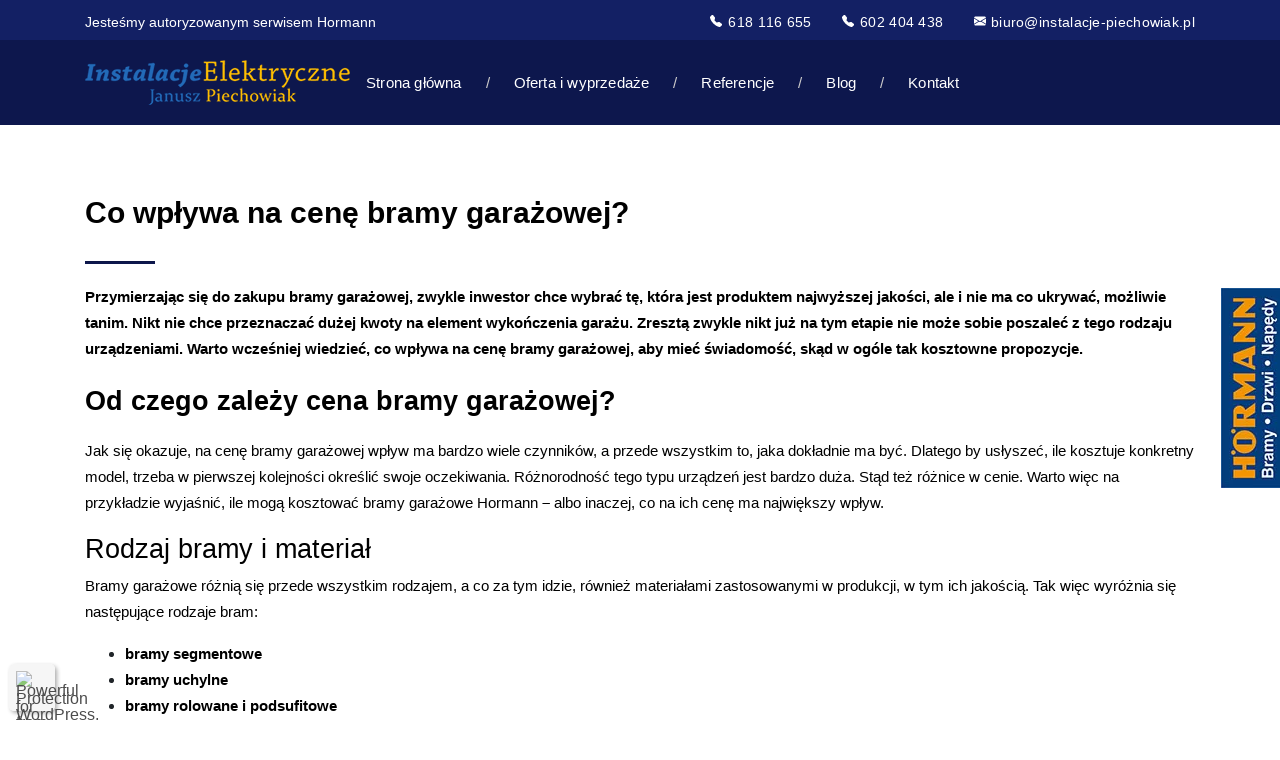

--- FILE ---
content_type: text/html; charset=UTF-8
request_url: https://instalacje-piechowiak.pl/co-wplywa-na-cene-bramy-garazowej/
body_size: 17178
content:
<!doctype html><html lang="pl-PL"><head><script data-no-optimize="1">var litespeed_docref=sessionStorage.getItem("litespeed_docref");litespeed_docref&&(Object.defineProperty(document,"referrer",{get:function(){return litespeed_docref}}),sessionStorage.removeItem("litespeed_docref"));</script> <meta charset="UTF-8"><meta name="viewport" content="width=device-width, initial-scale=1"><link rel="profile" href="http://gmpg.org/xfn/11"><link rel="pingback" href="https://instalacje-piechowiak.pl/xmlrpc.php"> <script type="litespeed/javascript" data-src="https://code.jquery.com/jquery-3.3.1.slim.min.js" integrity="sha384-q8i/X+965DzO0rT7abK41JStQIAqVgRVzpbzo5smXKp4YfRvH+8abtTE1Pi6jizo" crossorigin="anonymous"></script> <script type="litespeed/javascript" data-src="https://cdn.jsdelivr.net/npm/@popperjs/core@2.11.6/dist/umd/popper.min.js" integrity="sha384-oBqDVmMz9ATKxIep9tiCxS/Z9fNfEXiDAYTujMAeBAsjFuCZSmKbSSUnQlmh/jp3" crossorigin="anonymous"></script> <script type="litespeed/javascript" data-src="https://cdn.jsdelivr.net/npm/bootstrap@5.3.0-alpha1/dist/js/bootstrap.min.js" integrity="sha384-mQ93GR66B00ZXjt0YO5KlohRA5SY2XofN4zfuZxLkoj1gXtW8ANNCe9d5Y3eG5eD" crossorigin="anonymous"></script> <link rel="icon" type="image/x-icon" href="https://instalacje-piechowiak.pl/wp-content/uploads/2023/07/favicon.png"><meta name='robots' content='index, follow, max-image-preview:large, max-snippet:-1, max-video-preview:-1' /><title>Co wpływa na cenę bramy garażowej? - Instalacje piechowiak</title><link rel="canonical" href="https://instalacje-piechowiak.pl/co-wplywa-na-cene-bramy-garazowej/" /><meta property="og:locale" content="pl_PL" /><meta property="og:type" content="article" /><meta property="og:title" content="Co wpływa na cenę bramy garażowej? - Instalacje piechowiak" /><meta property="og:description" content="Przymierzając się do zakupu bramy garażowej, zwykle inwestor chce wybrać tę, która jest produktem najwyższej jakości, ale i nie ma co ukrywać, możliwie tanim. Nikt nie chce przeznaczać dużej kwoty na element wykończenia garażu. Zresztą zwykle nikt już na tym etapie nie może sobie poszaleć z tego rodzaju urządzeniami. Warto wcześniej wiedzieć, co wpływa na [&hellip;]" /><meta property="og:url" content="https://instalacje-piechowiak.pl/co-wplywa-na-cene-bramy-garazowej/" /><meta property="og:site_name" content="Instalacje piechowiak" /><meta property="article:published_time" content="2023-07-05T09:16:42+00:00" /><meta property="article:modified_time" content="2023-07-05T09:40:10+00:00" /><meta property="og:image" content="https://instalacje-piechowiak.pl/wp-content/uploads/2023/07/brama-garazowa-960x713-1.jpg" /><meta property="og:image:width" content="960" /><meta property="og:image:height" content="713" /><meta property="og:image:type" content="image/jpeg" /><meta name="author" content="Bartosz" /><meta name="twitter:card" content="summary_large_image" /><meta name="twitter:label1" content="Napisane przez" /><meta name="twitter:data1" content="Bartosz" /><meta name="twitter:label2" content="Szacowany czas czytania" /><meta name="twitter:data2" content="3 minuty" /> <script type="application/ld+json" class="yoast-schema-graph">{"@context":"https://schema.org","@graph":[{"@type":"WebPage","@id":"https://instalacje-piechowiak.pl/co-wplywa-na-cene-bramy-garazowej/","url":"https://instalacje-piechowiak.pl/co-wplywa-na-cene-bramy-garazowej/","name":"Co wpływa na cenę bramy garażowej? - Instalacje piechowiak","isPartOf":{"@id":"https://instalacje-piechowiak.pl/#website"},"primaryImageOfPage":{"@id":"https://instalacje-piechowiak.pl/co-wplywa-na-cene-bramy-garazowej/#primaryimage"},"image":{"@id":"https://instalacje-piechowiak.pl/co-wplywa-na-cene-bramy-garazowej/#primaryimage"},"thumbnailUrl":"https://instalacje-piechowiak.pl/wp-content/uploads/2023/07/brama-garazowa-960x713-1.jpg","datePublished":"2023-07-05T09:16:42+00:00","dateModified":"2023-07-05T09:40:10+00:00","author":{"@id":"https://instalacje-piechowiak.pl/#/schema/person/257e9cc8bf8a7e73911aa0dc888cf6ac"},"breadcrumb":{"@id":"https://instalacje-piechowiak.pl/co-wplywa-na-cene-bramy-garazowej/#breadcrumb"},"inLanguage":"pl-PL","potentialAction":[{"@type":"ReadAction","target":["https://instalacje-piechowiak.pl/co-wplywa-na-cene-bramy-garazowej/"]}]},{"@type":"ImageObject","inLanguage":"pl-PL","@id":"https://instalacje-piechowiak.pl/co-wplywa-na-cene-bramy-garazowej/#primaryimage","url":"https://instalacje-piechowiak.pl/wp-content/uploads/2023/07/brama-garazowa-960x713-1.jpg","contentUrl":"https://instalacje-piechowiak.pl/wp-content/uploads/2023/07/brama-garazowa-960x713-1.jpg","width":960,"height":713},{"@type":"BreadcrumbList","@id":"https://instalacje-piechowiak.pl/co-wplywa-na-cene-bramy-garazowej/#breadcrumb","itemListElement":[{"@type":"ListItem","position":1,"name":"Strona główna","item":"https://instalacje-piechowiak.pl/"},{"@type":"ListItem","position":2,"name":"Blog","item":"https://instalacje-piechowiak.pl/blog/"},{"@type":"ListItem","position":3,"name":"Co wpływa na cenę bramy garażowej?"}]},{"@type":"WebSite","@id":"https://instalacje-piechowiak.pl/#website","url":"https://instalacje-piechowiak.pl/","name":"Instalacje piechowiak","description":"","potentialAction":[{"@type":"SearchAction","target":{"@type":"EntryPoint","urlTemplate":"https://instalacje-piechowiak.pl/?s={search_term_string}"},"query-input":{"@type":"PropertyValueSpecification","valueRequired":true,"valueName":"search_term_string"}}],"inLanguage":"pl-PL"},{"@type":"Person","@id":"https://instalacje-piechowiak.pl/#/schema/person/257e9cc8bf8a7e73911aa0dc888cf6ac","name":"Bartosz","image":{"@type":"ImageObject","inLanguage":"pl-PL","@id":"https://instalacje-piechowiak.pl/#/schema/person/image/","url":"https://instalacje-piechowiak.pl/wp-content/litespeed/avatar/626363cbe466ffc84b3b0ea109505878.jpg?ver=1768615755","contentUrl":"https://instalacje-piechowiak.pl/wp-content/litespeed/avatar/626363cbe466ffc84b3b0ea109505878.jpg?ver=1768615755","caption":"Bartosz"},"sameAs":["https://instalacje-piechowiak.pl"],"url":"https://instalacje-piechowiak.pl/author/bartosz/"}]}</script> <link rel="alternate" type="application/rss+xml" title="Instalacje piechowiak &raquo; Co wpływa na cenę bramy garażowej? Kanał z komentarzami" href="https://instalacje-piechowiak.pl/co-wplywa-na-cene-bramy-garazowej/feed/" />
 <script src="//www.googletagmanager.com/gtag/js?id=G-P28LF2ELQ3"  data-cfasync="false" data-wpfc-render="false" type="text/javascript" async></script> <script data-cfasync="false" data-wpfc-render="false" type="text/javascript">var mi_version = '9.11.1';
				var mi_track_user = true;
				var mi_no_track_reason = '';
								var MonsterInsightsDefaultLocations = {"page_location":"https:\/\/instalacje-piechowiak.pl\/co-wplywa-na-cene-bramy-garazowej\/"};
								if ( typeof MonsterInsightsPrivacyGuardFilter === 'function' ) {
					var MonsterInsightsLocations = (typeof MonsterInsightsExcludeQuery === 'object') ? MonsterInsightsPrivacyGuardFilter( MonsterInsightsExcludeQuery ) : MonsterInsightsPrivacyGuardFilter( MonsterInsightsDefaultLocations );
				} else {
					var MonsterInsightsLocations = (typeof MonsterInsightsExcludeQuery === 'object') ? MonsterInsightsExcludeQuery : MonsterInsightsDefaultLocations;
				}

								var disableStrs = [
										'ga-disable-G-P28LF2ELQ3',
									];

				/* Function to detect opted out users */
				function __gtagTrackerIsOptedOut() {
					for (var index = 0; index < disableStrs.length; index++) {
						if (document.cookie.indexOf(disableStrs[index] + '=true') > -1) {
							return true;
						}
					}

					return false;
				}

				/* Disable tracking if the opt-out cookie exists. */
				if (__gtagTrackerIsOptedOut()) {
					for (var index = 0; index < disableStrs.length; index++) {
						window[disableStrs[index]] = true;
					}
				}

				/* Opt-out function */
				function __gtagTrackerOptout() {
					for (var index = 0; index < disableStrs.length; index++) {
						document.cookie = disableStrs[index] + '=true; expires=Thu, 31 Dec 2099 23:59:59 UTC; path=/';
						window[disableStrs[index]] = true;
					}
				}

				if ('undefined' === typeof gaOptout) {
					function gaOptout() {
						__gtagTrackerOptout();
					}
				}
								window.dataLayer = window.dataLayer || [];

				window.MonsterInsightsDualTracker = {
					helpers: {},
					trackers: {},
				};
				if (mi_track_user) {
					function __gtagDataLayer() {
						dataLayer.push(arguments);
					}

					function __gtagTracker(type, name, parameters) {
						if (!parameters) {
							parameters = {};
						}

						if (parameters.send_to) {
							__gtagDataLayer.apply(null, arguments);
							return;
						}

						if (type === 'event') {
														parameters.send_to = monsterinsights_frontend.v4_id;
							var hookName = name;
							if (typeof parameters['event_category'] !== 'undefined') {
								hookName = parameters['event_category'] + ':' + name;
							}

							if (typeof MonsterInsightsDualTracker.trackers[hookName] !== 'undefined') {
								MonsterInsightsDualTracker.trackers[hookName](parameters);
							} else {
								__gtagDataLayer('event', name, parameters);
							}
							
						} else {
							__gtagDataLayer.apply(null, arguments);
						}
					}

					__gtagTracker('js', new Date());
					__gtagTracker('set', {
						'developer_id.dZGIzZG': true,
											});
					if ( MonsterInsightsLocations.page_location ) {
						__gtagTracker('set', MonsterInsightsLocations);
					}
										__gtagTracker('config', 'G-P28LF2ELQ3', {"forceSSL":"true","link_attribution":"true"} );
										window.gtag = __gtagTracker;										(function () {
						/* https://developers.google.com/analytics/devguides/collection/analyticsjs/ */
						/* ga and __gaTracker compatibility shim. */
						var noopfn = function () {
							return null;
						};
						var newtracker = function () {
							return new Tracker();
						};
						var Tracker = function () {
							return null;
						};
						var p = Tracker.prototype;
						p.get = noopfn;
						p.set = noopfn;
						p.send = function () {
							var args = Array.prototype.slice.call(arguments);
							args.unshift('send');
							__gaTracker.apply(null, args);
						};
						var __gaTracker = function () {
							var len = arguments.length;
							if (len === 0) {
								return;
							}
							var f = arguments[len - 1];
							if (typeof f !== 'object' || f === null || typeof f.hitCallback !== 'function') {
								if ('send' === arguments[0]) {
									var hitConverted, hitObject = false, action;
									if ('event' === arguments[1]) {
										if ('undefined' !== typeof arguments[3]) {
											hitObject = {
												'eventAction': arguments[3],
												'eventCategory': arguments[2],
												'eventLabel': arguments[4],
												'value': arguments[5] ? arguments[5] : 1,
											}
										}
									}
									if ('pageview' === arguments[1]) {
										if ('undefined' !== typeof arguments[2]) {
											hitObject = {
												'eventAction': 'page_view',
												'page_path': arguments[2],
											}
										}
									}
									if (typeof arguments[2] === 'object') {
										hitObject = arguments[2];
									}
									if (typeof arguments[5] === 'object') {
										Object.assign(hitObject, arguments[5]);
									}
									if ('undefined' !== typeof arguments[1].hitType) {
										hitObject = arguments[1];
										if ('pageview' === hitObject.hitType) {
											hitObject.eventAction = 'page_view';
										}
									}
									if (hitObject) {
										action = 'timing' === arguments[1].hitType ? 'timing_complete' : hitObject.eventAction;
										hitConverted = mapArgs(hitObject);
										__gtagTracker('event', action, hitConverted);
									}
								}
								return;
							}

							function mapArgs(args) {
								var arg, hit = {};
								var gaMap = {
									'eventCategory': 'event_category',
									'eventAction': 'event_action',
									'eventLabel': 'event_label',
									'eventValue': 'event_value',
									'nonInteraction': 'non_interaction',
									'timingCategory': 'event_category',
									'timingVar': 'name',
									'timingValue': 'value',
									'timingLabel': 'event_label',
									'page': 'page_path',
									'location': 'page_location',
									'title': 'page_title',
									'referrer' : 'page_referrer',
								};
								for (arg in args) {
																		if (!(!args.hasOwnProperty(arg) || !gaMap.hasOwnProperty(arg))) {
										hit[gaMap[arg]] = args[arg];
									} else {
										hit[arg] = args[arg];
									}
								}
								return hit;
							}

							try {
								f.hitCallback();
							} catch (ex) {
							}
						};
						__gaTracker.create = newtracker;
						__gaTracker.getByName = newtracker;
						__gaTracker.getAll = function () {
							return [];
						};
						__gaTracker.remove = noopfn;
						__gaTracker.loaded = true;
						window['__gaTracker'] = __gaTracker;
					})();
									} else {
										console.log("");
					(function () {
						function __gtagTracker() {
							return null;
						}

						window['__gtagTracker'] = __gtagTracker;
						window['gtag'] = __gtagTracker;
					})();
									}</script> <link data-optimized="2" rel="stylesheet" href="https://instalacje-piechowiak.pl/wp-content/litespeed/css/67afb9ac04b8a528210a59cde97ca707.css?ver=c3d17" /><style id='classic-theme-styles-inline-css' type='text/css'>/*! This file is auto-generated */
.wp-block-button__link{color:#fff;background-color:#32373c;border-radius:9999px;box-shadow:none;text-decoration:none;padding:calc(.667em + 2px) calc(1.333em + 2px);font-size:1.125em}.wp-block-file__button{background:#32373c;color:#fff;text-decoration:none}</style><style id='global-styles-inline-css' type='text/css'>:root{--wp--preset--aspect-ratio--square: 1;--wp--preset--aspect-ratio--4-3: 4/3;--wp--preset--aspect-ratio--3-4: 3/4;--wp--preset--aspect-ratio--3-2: 3/2;--wp--preset--aspect-ratio--2-3: 2/3;--wp--preset--aspect-ratio--16-9: 16/9;--wp--preset--aspect-ratio--9-16: 9/16;--wp--preset--color--black: #000000;--wp--preset--color--cyan-bluish-gray: #abb8c3;--wp--preset--color--white: #ffffff;--wp--preset--color--pale-pink: #f78da7;--wp--preset--color--vivid-red: #cf2e2e;--wp--preset--color--luminous-vivid-orange: #ff6900;--wp--preset--color--luminous-vivid-amber: #fcb900;--wp--preset--color--light-green-cyan: #7bdcb5;--wp--preset--color--vivid-green-cyan: #00d084;--wp--preset--color--pale-cyan-blue: #8ed1fc;--wp--preset--color--vivid-cyan-blue: #0693e3;--wp--preset--color--vivid-purple: #9b51e0;--wp--preset--gradient--vivid-cyan-blue-to-vivid-purple: linear-gradient(135deg,rgba(6,147,227,1) 0%,rgb(155,81,224) 100%);--wp--preset--gradient--light-green-cyan-to-vivid-green-cyan: linear-gradient(135deg,rgb(122,220,180) 0%,rgb(0,208,130) 100%);--wp--preset--gradient--luminous-vivid-amber-to-luminous-vivid-orange: linear-gradient(135deg,rgba(252,185,0,1) 0%,rgba(255,105,0,1) 100%);--wp--preset--gradient--luminous-vivid-orange-to-vivid-red: linear-gradient(135deg,rgba(255,105,0,1) 0%,rgb(207,46,46) 100%);--wp--preset--gradient--very-light-gray-to-cyan-bluish-gray: linear-gradient(135deg,rgb(238,238,238) 0%,rgb(169,184,195) 100%);--wp--preset--gradient--cool-to-warm-spectrum: linear-gradient(135deg,rgb(74,234,220) 0%,rgb(151,120,209) 20%,rgb(207,42,186) 40%,rgb(238,44,130) 60%,rgb(251,105,98) 80%,rgb(254,248,76) 100%);--wp--preset--gradient--blush-light-purple: linear-gradient(135deg,rgb(255,206,236) 0%,rgb(152,150,240) 100%);--wp--preset--gradient--blush-bordeaux: linear-gradient(135deg,rgb(254,205,165) 0%,rgb(254,45,45) 50%,rgb(107,0,62) 100%);--wp--preset--gradient--luminous-dusk: linear-gradient(135deg,rgb(255,203,112) 0%,rgb(199,81,192) 50%,rgb(65,88,208) 100%);--wp--preset--gradient--pale-ocean: linear-gradient(135deg,rgb(255,245,203) 0%,rgb(182,227,212) 50%,rgb(51,167,181) 100%);--wp--preset--gradient--electric-grass: linear-gradient(135deg,rgb(202,248,128) 0%,rgb(113,206,126) 100%);--wp--preset--gradient--midnight: linear-gradient(135deg,rgb(2,3,129) 0%,rgb(40,116,252) 100%);--wp--preset--font-size--small: 13px;--wp--preset--font-size--medium: 20px;--wp--preset--font-size--large: 36px;--wp--preset--font-size--x-large: 42px;--wp--preset--spacing--20: 0.44rem;--wp--preset--spacing--30: 0.67rem;--wp--preset--spacing--40: 1rem;--wp--preset--spacing--50: 1.5rem;--wp--preset--spacing--60: 2.25rem;--wp--preset--spacing--70: 3.38rem;--wp--preset--spacing--80: 5.06rem;--wp--preset--shadow--natural: 6px 6px 9px rgba(0, 0, 0, 0.2);--wp--preset--shadow--deep: 12px 12px 50px rgba(0, 0, 0, 0.4);--wp--preset--shadow--sharp: 6px 6px 0px rgba(0, 0, 0, 0.2);--wp--preset--shadow--outlined: 6px 6px 0px -3px rgba(255, 255, 255, 1), 6px 6px rgba(0, 0, 0, 1);--wp--preset--shadow--crisp: 6px 6px 0px rgba(0, 0, 0, 1);}:where(.is-layout-flex){gap: 0.5em;}:where(.is-layout-grid){gap: 0.5em;}body .is-layout-flex{display: flex;}.is-layout-flex{flex-wrap: wrap;align-items: center;}.is-layout-flex > :is(*, div){margin: 0;}body .is-layout-grid{display: grid;}.is-layout-grid > :is(*, div){margin: 0;}:where(.wp-block-columns.is-layout-flex){gap: 2em;}:where(.wp-block-columns.is-layout-grid){gap: 2em;}:where(.wp-block-post-template.is-layout-flex){gap: 1.25em;}:where(.wp-block-post-template.is-layout-grid){gap: 1.25em;}.has-black-color{color: var(--wp--preset--color--black) !important;}.has-cyan-bluish-gray-color{color: var(--wp--preset--color--cyan-bluish-gray) !important;}.has-white-color{color: var(--wp--preset--color--white) !important;}.has-pale-pink-color{color: var(--wp--preset--color--pale-pink) !important;}.has-vivid-red-color{color: var(--wp--preset--color--vivid-red) !important;}.has-luminous-vivid-orange-color{color: var(--wp--preset--color--luminous-vivid-orange) !important;}.has-luminous-vivid-amber-color{color: var(--wp--preset--color--luminous-vivid-amber) !important;}.has-light-green-cyan-color{color: var(--wp--preset--color--light-green-cyan) !important;}.has-vivid-green-cyan-color{color: var(--wp--preset--color--vivid-green-cyan) !important;}.has-pale-cyan-blue-color{color: var(--wp--preset--color--pale-cyan-blue) !important;}.has-vivid-cyan-blue-color{color: var(--wp--preset--color--vivid-cyan-blue) !important;}.has-vivid-purple-color{color: var(--wp--preset--color--vivid-purple) !important;}.has-black-background-color{background-color: var(--wp--preset--color--black) !important;}.has-cyan-bluish-gray-background-color{background-color: var(--wp--preset--color--cyan-bluish-gray) !important;}.has-white-background-color{background-color: var(--wp--preset--color--white) !important;}.has-pale-pink-background-color{background-color: var(--wp--preset--color--pale-pink) !important;}.has-vivid-red-background-color{background-color: var(--wp--preset--color--vivid-red) !important;}.has-luminous-vivid-orange-background-color{background-color: var(--wp--preset--color--luminous-vivid-orange) !important;}.has-luminous-vivid-amber-background-color{background-color: var(--wp--preset--color--luminous-vivid-amber) !important;}.has-light-green-cyan-background-color{background-color: var(--wp--preset--color--light-green-cyan) !important;}.has-vivid-green-cyan-background-color{background-color: var(--wp--preset--color--vivid-green-cyan) !important;}.has-pale-cyan-blue-background-color{background-color: var(--wp--preset--color--pale-cyan-blue) !important;}.has-vivid-cyan-blue-background-color{background-color: var(--wp--preset--color--vivid-cyan-blue) !important;}.has-vivid-purple-background-color{background-color: var(--wp--preset--color--vivid-purple) !important;}.has-black-border-color{border-color: var(--wp--preset--color--black) !important;}.has-cyan-bluish-gray-border-color{border-color: var(--wp--preset--color--cyan-bluish-gray) !important;}.has-white-border-color{border-color: var(--wp--preset--color--white) !important;}.has-pale-pink-border-color{border-color: var(--wp--preset--color--pale-pink) !important;}.has-vivid-red-border-color{border-color: var(--wp--preset--color--vivid-red) !important;}.has-luminous-vivid-orange-border-color{border-color: var(--wp--preset--color--luminous-vivid-orange) !important;}.has-luminous-vivid-amber-border-color{border-color: var(--wp--preset--color--luminous-vivid-amber) !important;}.has-light-green-cyan-border-color{border-color: var(--wp--preset--color--light-green-cyan) !important;}.has-vivid-green-cyan-border-color{border-color: var(--wp--preset--color--vivid-green-cyan) !important;}.has-pale-cyan-blue-border-color{border-color: var(--wp--preset--color--pale-cyan-blue) !important;}.has-vivid-cyan-blue-border-color{border-color: var(--wp--preset--color--vivid-cyan-blue) !important;}.has-vivid-purple-border-color{border-color: var(--wp--preset--color--vivid-purple) !important;}.has-vivid-cyan-blue-to-vivid-purple-gradient-background{background: var(--wp--preset--gradient--vivid-cyan-blue-to-vivid-purple) !important;}.has-light-green-cyan-to-vivid-green-cyan-gradient-background{background: var(--wp--preset--gradient--light-green-cyan-to-vivid-green-cyan) !important;}.has-luminous-vivid-amber-to-luminous-vivid-orange-gradient-background{background: var(--wp--preset--gradient--luminous-vivid-amber-to-luminous-vivid-orange) !important;}.has-luminous-vivid-orange-to-vivid-red-gradient-background{background: var(--wp--preset--gradient--luminous-vivid-orange-to-vivid-red) !important;}.has-very-light-gray-to-cyan-bluish-gray-gradient-background{background: var(--wp--preset--gradient--very-light-gray-to-cyan-bluish-gray) !important;}.has-cool-to-warm-spectrum-gradient-background{background: var(--wp--preset--gradient--cool-to-warm-spectrum) !important;}.has-blush-light-purple-gradient-background{background: var(--wp--preset--gradient--blush-light-purple) !important;}.has-blush-bordeaux-gradient-background{background: var(--wp--preset--gradient--blush-bordeaux) !important;}.has-luminous-dusk-gradient-background{background: var(--wp--preset--gradient--luminous-dusk) !important;}.has-pale-ocean-gradient-background{background: var(--wp--preset--gradient--pale-ocean) !important;}.has-electric-grass-gradient-background{background: var(--wp--preset--gradient--electric-grass) !important;}.has-midnight-gradient-background{background: var(--wp--preset--gradient--midnight) !important;}.has-small-font-size{font-size: var(--wp--preset--font-size--small) !important;}.has-medium-font-size{font-size: var(--wp--preset--font-size--medium) !important;}.has-large-font-size{font-size: var(--wp--preset--font-size--large) !important;}.has-x-large-font-size{font-size: var(--wp--preset--font-size--x-large) !important;}
:where(.wp-block-post-template.is-layout-flex){gap: 1.25em;}:where(.wp-block-post-template.is-layout-grid){gap: 1.25em;}
:where(.wp-block-columns.is-layout-flex){gap: 2em;}:where(.wp-block-columns.is-layout-grid){gap: 2em;}
:root :where(.wp-block-pullquote){font-size: 1.5em;line-height: 1.6;}</style><script type="litespeed/javascript" data-src="https://instalacje-piechowiak.pl/wp-content/plugins/google-analytics-for-wordpress/assets/js/frontend-gtag.min.js" id="monsterinsights-frontend-script-js" data-wp-strategy="async"></script> <script data-cfasync="false" data-wpfc-render="false" type="text/javascript" id='monsterinsights-frontend-script-js-extra'>/*  */
var monsterinsights_frontend = {"js_events_tracking":"true","download_extensions":"doc,pdf,ppt,zip,xls,docx,pptx,xlsx","inbound_paths":"[{\"path\":\"\\\/go\\\/\",\"label\":\"affiliate\"},{\"path\":\"\\\/recommend\\\/\",\"label\":\"affiliate\"}]","home_url":"https:\/\/instalacje-piechowiak.pl","hash_tracking":"false","v4_id":"G-P28LF2ELQ3"};/*  */</script> <script type="litespeed/javascript" data-src="https://instalacje-piechowiak.pl/wp-includes/js/jquery/jquery.min.js" id="jquery-core-js"></script> <script id="foobox-free-min-js-before" type="litespeed/javascript">var FOOBOX=window.FOOBOX={ready:!0,disableOthers:!1,o:{wordpress:{enabled:!0},countMessage:'image %index of %total',captions:{dataTitle:["captionTitle","title"],dataDesc:["captionDesc","description"]},rel:'',excludes:'.fbx-link,.nofoobox,.nolightbox,a[href*="pinterest.com/pin/create/button/"]',affiliate:{enabled:!1}},selectors:[".gallery",".wp-block-gallery",".wp-caption",".wp-block-image","a:has(img[class*=wp-image-])",".foobox"],pre:function($){},post:function($){},custom:function($){}}</script> <link rel="https://api.w.org/" href="https://instalacje-piechowiak.pl/wp-json/" /><link rel="alternate" title="JSON" type="application/json" href="https://instalacje-piechowiak.pl/wp-json/wp/v2/posts/564" /><link rel="EditURI" type="application/rsd+xml" title="RSD" href="https://instalacje-piechowiak.pl/xmlrpc.php?rsd" /><meta name="generator" content="WordPress 6.6.2" /><link rel='shortlink' href='https://instalacje-piechowiak.pl/?p=564' /><link rel="alternate" title="oEmbed (JSON)" type="application/json+oembed" href="https://instalacje-piechowiak.pl/wp-json/oembed/1.0/embed?url=https%3A%2F%2Finstalacje-piechowiak.pl%2Fco-wplywa-na-cene-bramy-garazowej%2F" /><link rel="alternate" title="oEmbed (XML)" type="text/xml+oembed" href="https://instalacje-piechowiak.pl/wp-json/oembed/1.0/embed?url=https%3A%2F%2Finstalacje-piechowiak.pl%2Fco-wplywa-na-cene-bramy-garazowej%2F&#038;format=xml" /></head><link rel="preconnect" href="https://fonts.googleapis.com"><link rel="preconnect" href="https://fonts.gstatic.com" crossorigin><link
rel="stylesheet"
href="https://cdn.jsdelivr.net/npm/swiper@8/swiper-bundle.min.css"
/> <script type="litespeed/javascript" data-src="https://cdn.jsdelivr.net/npm/swiper@8/swiper-bundle.min.js"></script> <body class="post-template-default single single-post postid-564 single-format-standard"><div id="page" class="hfeed site"><header id="masthead" class="site-header sticky" role="banner" style=""><div class="headTop"><div class="container"><div class="row"><div class="col-md-6"><div class="topFlex"><p>
Jesteśmy autoryzowanym serwisem Hormann</p></div></div><div class="col-md-6"><p class="right"> <span class="phone"><svg xmlns="http://www.w3.org/2000/svg" width="16" height="16" fill="currentColor" class="bi bi-telephone-fill" viewBox="0 0 16 16">
<path fill-rule="evenodd" d="M1.885.511a1.745 1.745 0 0 1 2.61.163L6.29 2.98c.329.423.445.974.315 1.494l-.547 2.19a.678.678 0 0 0 .178.643l2.457 2.457a.678.678 0 0 0 .644.178l2.189-.547a1.745 1.745 0 0 1 1.494.315l2.306 1.794c.829.645.905 1.87.163 2.611l-1.034 1.034c-.74.74-1.846 1.065-2.877.702a18.634 18.634 0 0 1-7.01-4.42 18.634 18.634 0 0 1-4.42-7.009c-.362-1.03-.037-2.137.703-2.877L1.885.511z"></path>
</svg>618 116 655  </span>
<span class="phone"><svg xmlns="http://www.w3.org/2000/svg" width="16" height="16" fill="currentColor" class="bi bi-telephone-fill" viewBox="0 0 16 16">
<path fill-rule="evenodd" d="M1.885.511a1.745 1.745 0 0 1 2.61.163L6.29 2.98c.329.423.445.974.315 1.494l-.547 2.19a.678.678 0 0 0 .178.643l2.457 2.457a.678.678 0 0 0 .644.178l2.189-.547a1.745 1.745 0 0 1 1.494.315l2.306 1.794c.829.645.905 1.87.163 2.611l-1.034 1.034c-.74.74-1.846 1.065-2.877.702a18.634 18.634 0 0 1-7.01-4.42 18.634 18.634 0 0 1-4.42-7.009c-.362-1.03-.037-2.137.703-2.877L1.885.511z"></path>
</svg>602 404 438  </span>
<span class="email"><svg xmlns="http://www.w3.org/2000/svg" width="16" height="16" fill="currentColor" class="bi bi-envelope-fill" viewBox="0 0 16 16">
<path d="M.05 3.555A2 2 0 0 1 2 2h12a2 2 0 0 1 1.95 1.555L8 8.414.05 3.555ZM0 4.697v7.104l5.803-3.558L0 4.697ZM6.761 8.83l-6.57 4.027A2 2 0 0 0 2 14h12a2 2 0 0 0 1.808-1.144l-6.57-4.027L8 9.586l-1.239-.757Zm3.436-.586L16 11.801V4.697l-5.803 3.546Z"></path>
</svg>
biuro@instalacje-piechowiak.pl</span></p></div></div></div></div><nav id="customNav" class="navbar navbar-expand-lg " aria-label="Main navigation"><div class="container">
<a class="navbar-brand" href="https://instalacje-piechowiak.pl/"><img data-lazyloaded="1" src="[data-uri]" width="265" height="45" data-src="https://instalacje-piechowiak.pl/wp-content/uploads/2023/05/logo-piechowiak.png" alt="Instalacje piechowiak logo"></a>
<button class="navbar-toggler p-0 border-0" type="button" id="navbarSideCollapse" aria-label="Toggle navigation">
<svg xmlns="http://www.w3.org/2000/svg" width="16" height="16" fill="currentColor" class="bi bi-list" viewBox="0 0 16 16">
<path fill-rule="evenodd" d="M2.5 12a.5.5 0 0 1 .5-.5h10a.5.5 0 0 1 0 1H3a.5.5 0 0 1-.5-.5zm0-4a.5.5 0 0 1 .5-.5h10a.5.5 0 0 1 0 1H3a.5.5 0 0 1-.5-.5zm0-4a.5.5 0 0 1 .5-.5h10a.5.5 0 0 1 0 1H3a.5.5 0 0 1-.5-.5z"/>
</svg>
</button><div class="navbar-collapse offcanvas-collapse" id="navbarsExampleDefault"><div class="menu-main-menu-container"><ul id="menu-main-menu" class="navbar-nav"><li id="menu-item-28" class="menu-item menu-item-type-post_type menu-item-object-page menu-item-home menu-item-28"><a href="https://instalacje-piechowiak.pl/">Strona główna</a></li><li id="menu-item-466" class="menu-item menu-item-type-post_type menu-item-object-page menu-item-has-children menu-item-466"><a href="https://instalacje-piechowiak.pl/oferta-i-wyprzedaze/">Oferta i wyprzedaże</a><ul class="sub-menu"><li id="menu-item-472" class="menu-item menu-item-type-post_type menu-item-object-page menu-item-472"><a href="https://instalacje-piechowiak.pl/lampy/">Lampy LED</a></li><li id="menu-item-471" class="menu-item menu-item-type-post_type menu-item-object-page menu-item-471"><a href="https://instalacje-piechowiak.pl/odboje/">Odboje</a></li><li id="menu-item-470" class="menu-item menu-item-type-post_type menu-item-object-page menu-item-470"><a href="https://instalacje-piechowiak.pl/bramy/">Bramy</a></li></ul></li><li id="menu-item-468" class="menu-item menu-item-type-post_type menu-item-object-page menu-item-468"><a href="https://instalacje-piechowiak.pl/referencje/">Referencje</a></li><li id="menu-item-469" class="menu-item menu-item-type-post_type menu-item-object-page current_page_parent menu-item-469"><a href="https://instalacje-piechowiak.pl/blog/">Blog</a></li><li id="menu-item-467" class="menu-item menu-item-type-post_type menu-item-object-page menu-item-467"><a href="https://instalacje-piechowiak.pl/kontakt/">Kontakt</a></li></ul></div></div></div></nav></header><div class="container article-content"><div class="row"><div class="col-md-12 uppspace"><h1>Co wpływa na cenę bramy garażowej?</h1><hr /><p><strong>Przymierzając się do zakupu bramy garażowej, zwykle inwestor chce wybrać tę, która jest produktem najwyższej jakości, ale i nie ma co ukrywać, możliwie tanim. Nikt nie chce przeznaczać dużej kwoty na element wykończenia garażu. Zresztą zwykle nikt już na tym etapie nie może sobie poszaleć z tego rodzaju urządzeniami. Warto wcześniej wiedzieć, co wpływa na cenę bramy garażowej, aby mieć świadomość, skąd w ogóle tak kosztowne propozycje. </strong></p><h2 class="wp-block-heading"><span style="color: #ffffff;">Od czego zależy cena bramy garażowej?</span></h2><p>Jak się okazuje, na cenę bramy garażowej wpływ ma bardzo wiele czynników, a przede wszystkim to, jaka dokładnie ma być. Dlatego by usłyszeć, ile kosztuje konkretny model, trzeba w pierwszej kolejności określić swoje oczekiwania. Różnorodność tego typu urządzeń jest bardzo duża. Stąd też różnice w cenie. Warto więc na przykładzie wyjaśnić, ile mogą kosztować bramy garażowe Hormann<strong> &#8211;</strong> albo inaczej, co na ich cenę ma największy wpływ.</p><h3 class="wp-block-heading"><span style="color: #ffffff;">Rodzaj bramy i materiał</span></h3><p>Bramy garażowe różnią się przede wszystkim rodzajem, a co za tym idzie, również materiałami zastosowanymi w produkcji, w tym ich jakością. Tak więc wyróżnia się następujące rodzaje bram:</p><ul class="wp-block-list"><li><strong>bramy segmentowe </strong></li><li><strong>bramy uchylne </strong></li><li><strong>bramy rolowane i podsufitowe </strong></li><li><strong>boczne bramy segmentowe </strong></li></ul><h3 class="wp-block-heading"><span style="color: #ffffff;">Wielkość bramy</span></h3><p>Małe bramy kosztują mniej, duże więcej, a zależy to między innymi od kosztów wynikających ze zużycia większej ilości materiałów w czasie produkcji. Dostępne na rynku bramy mają szerokość od 180 do 600 cm oraz wysokość od 200 do 350 cm. Najwygodniejsze w użyciu, a co za tym idzie, najczęściej kupowane to te, które mają następujące wymiary: szerokość 200-250 cm i wysokość 200-260 cm w przypadku pojedynczej oraz szerokość 400-500 cm i wysokość 200-260 cm w przypadku podwójnej bramy.</p><h3 class="wp-block-heading"><span style="color: #ffffff;">System prowadzenia</span></h3><p>System prowadzenia jest różny. Wymienia się przeważnie:</p><ul class="wp-block-list"><li><strong>prowadzenie standardowe </strong></li><li><strong>prowadzenie niskie z wałem napędowym z tyłu </strong></li><li><strong>Prowadzenie przy wysokim nadprożu </strong></li><li><strong>Prowadzenie wzdłuż pochyłości dachu </strong></li><li><strong>prowadzenie pionowe wał nisko </strong></li><li><strong>prowadzenie pionowe </strong></li></ul><p>Im prostszy system prowadzenia, tym niższa jest jego cena. Bardziej zaawansowane systemy są znacznie droższe.</p><h3 class="wp-block-heading"><span style="color: #ffffff;">Sterowanie</span></h3><p>Bramę garażową można sterować ręcznie i automatycznie. Od tego zależy wygoda jej użytkowania. No i oczywiście cena. Prosty mechanizm działania zawsze jest najtańszy. Nawet niezbyt skomplikowana automatyka ma wpływ na wzrost ceny, nie mówiąc już o tej na bardziej zaawansowanym etapie.</p><h2 class="wp-block-heading"><span style="color: #ffffff;">Bramy wyposażone w dodatkowe funkcje</span></h2><p>Aktualnie na rynku dostępne są zwykłe bramy, najprostszej konstrukcji, bez skomplikowanych mechanizmów i dodatkowych funkcji. Są jednak i te, które tych funkcji mają więcej. To automatycznie przekłada się na wyższą cenę. Bramy garażowe, które są odporne na niekorzystne działanie warunków atmosferycznych i mechaniczne uszkodzenia to właściwie już standard. Niektóre modele są jednocześnie antywłamaniowe. Producenci stosują w nich szereg specjalnych zabezpieczeń. To jak łatwo się domyślić, też przekłada się na cenę urządzenia.</p><h2 class="wp-block-heading"><span style="color: #ffffff;">Podsumowanie</span></h2><p>Biorąc pod uwagę <a href="https://instalacje-piechowiak.pl/">bramy garażowe Hormann</a> czy innych producentów można dojść do wniosku, że rozpiętość cenowa jest duża. Ceny zależą od wielu czynników. Nie można jednak podać konkretnej, z uwagi na to, że każda brama jest inna i każdy kupujący ma zupełnie odmienne oczekiwania względem tego urządzenia. Każdy jednak powinien znaleźć dla siebie bramę odpowiadającą jego możliwościom finansowym.</p></div></div></div></div></div><div class="fix-icons">
<a href="https://instalacje-piechowiak.pl/bramy/"><img data-lazyloaded="1" src="[data-uri]" width="66" height="200" data-src="https://instalacje-piechowiak.pl/wp-content/uploads/2023/05/horman-pasek-boczny.jpg"></a></div><footer id="colophon" class="site-footer" role="contentinfo"><div class="container"><div class="row"><div class="col-md-3"><div class="Company-info"><div><figure class="wp-block-image size-full"><img data-lazyloaded="1" src="[data-uri]" loading="lazy" decoding="async" width="265" height="45" data-src="https://instalacje-piechowiak.pl/wp-content/uploads/2023/05/logo-piechowiak.png" alt="" class="wp-image-473"/></figure></div><div><p>Ul. Poznańska 27<br>62-001 Chludowo, pow. Poznań<br>NIP:7771002986<br>Regon:634530454</p></div><div><p><a href="https://www.facebook.com/CyberiuszWebsites/" rel="noreferrer noopener" target="_blank"></a></p></div></div></div><div class="col-md-2 offset-md-1"><div class="Company-services"><div><p class="widget-title">Oferta</p><div class="menu-uslugi-container"><ul id="menu-uslugi" class="menu"><li id="menu-item-477" class="menu-item menu-item-type-post_type menu-item-object-page menu-item-477"><a href="https://instalacje-piechowiak.pl/bramy/">Bramy</a></li><li id="menu-item-478" class="menu-item menu-item-type-post_type menu-item-object-page menu-item-478"><a href="https://instalacje-piechowiak.pl/odboje/">Odboje</a></li><li id="menu-item-479" class="menu-item menu-item-type-post_type menu-item-object-page menu-item-479"><a href="https://instalacje-piechowiak.pl/lampy/">Lampy LED</a></li></ul></div></div></div></div><div class="col-md-2"><div class="Company-about"><div><p class="widget-title">Więcej o nas</p><div class="menu-o-nas-container"><ul id="menu-o-nas" class="menu"><li id="menu-item-175" class="menu-item menu-item-type-post_type menu-item-object-page menu-item-175"><a href="https://instalacje-piechowiak.pl/kontakt/">Kontakt</a></li><li id="menu-item-440" class="menu-item menu-item-type-custom menu-item-object-custom menu-item-440"><a href="#">Przetwarzanie Cookie</a></li><li id="menu-item-439" class="menu-item menu-item-type-custom menu-item-object-custom menu-item-439"><a href="#">Polityka prywatności</a></li></ul></div></div></div></div><div class="col-md-4"><div class="Company-posts"><div><p class="daneFirst">Dane kontaktowe:</p></div><div><div class="CompanyDate"><p>Tel.: 618 116 655</p><p>Tel.: 602 404 438</p><p>Email: biuro@instalacje-piechowiak.pl</p></div></div></div></div></div></div></footer></div> <script type="litespeed/javascript">window.onscroll=function(){myFunction()};var navbar=document.getElementById("masthead");var sticky=navbar.offsetTop;function myFunction(){if(window.pageYOffset>=sticky){navbar.classList.add("sticky")}else{navbar.classList.remove("sticky")}}</script> <style>#icwpWpsfLinkCheese{display:none !important;}</style><a rel="nofollow" href="https://instalacje-piechowiak.pl/icwp-wpsf-link-cheese/" title="Click here to see something fantastic" id="icwpWpsfLinkCheese">Click to access the login or register cheese</a> <script id="wp-i18n-js-after" type="litespeed/javascript">wp.i18n.setLocaleData({'text direction\u0004ltr':['ltr']})</script> <script id="contact-form-7-js-translations" type="litespeed/javascript">(function(domain,translations){var localeData=translations.locale_data[domain]||translations.locale_data.messages;localeData[""].domain=domain;wp.i18n.setLocaleData(localeData,domain)})("contact-form-7",{"translation-revision-date":"2025-05-12 12:41:51+0000","generator":"GlotPress\/4.0.1","domain":"messages","locale_data":{"messages":{"":{"domain":"messages","plural-forms":"nplurals=3; plural=(n == 1) ? 0 : ((n % 10 >= 2 && n % 10 <= 4 && (n % 100 < 12 || n % 100 > 14)) ? 1 : 2);","lang":"pl"},"This contact form is placed in the wrong place.":["Ten formularz kontaktowy zosta\u0142 umieszczony w niew\u0142a\u015bciwym miejscu."],"Error:":["B\u0142\u0105d:"]}},"comment":{"reference":"includes\/js\/index.js"}})</script> <script id="contact-form-7-js-before" type="litespeed/javascript">var wpcf7={"api":{"root":"https:\/\/instalacje-piechowiak.pl\/wp-json\/","namespace":"contact-form-7\/v1"},"cached":1}</script> <script id="icwp-wpsf-badge-js-extra" type="litespeed/javascript">var shield_vars_badge={"strings":{"select_action":"Please select an action to perform.","are_you_sure":"Are you sure?","absolutely_sure":"Are you absolutely sure?"},"comps":{"badge":{"ajax":{"plugin_badge_close":{"action":"shield_action","ex":"plugin_badge_close","exnonce":"f3cf23f7f1","ajaxurl":"https:\/\/instalacje-piechowiak.pl\/wp-admin\/admin-ajax.php","_wpnonce":"8f759a150e","_rest_url":"https:\/\/instalacje-piechowiak.pl\/wp-json\/shield\/v1\/action\/plugin_badge_close?exnonce=f3cf23f7f1&_wpnonce=8f759a150e"}}}}}</script> <script id="icwp-wpsf-notbot-js-extra" type="litespeed/javascript">var shield_vars_notbot={"strings":{"select_action":"Please select an action to perform.","are_you_sure":"Are you sure?","absolutely_sure":"Are you absolutely sure?"},"comps":{"notbot":{"ajax":{"not_bot":{"action":"shield_action","ex":"capture_not_bot","exnonce":"9d9aeeb05c","ajaxurl":"https:\/\/instalacje-piechowiak.pl\/wp-admin\/admin-ajax.php","_wpnonce":"8f759a150e","_rest_url":"https:\/\/instalacje-piechowiak.pl\/wp-json\/shield\/v1\/action\/capture_not_bot?exnonce=9d9aeeb05c&_wpnonce=8f759a150e"}},"flags":{"skip":!1,"required":!0}}}}</script> <style>.icwp_wpsf_site_badge {
		background-color: rgba(255, 255, 255, 0.9);
		box-sizing: content-box;
		color: #000000;
		height: 33px;
		padding: 7px 7px 4px;
		text-align: left;
		z-index: 100;
	}
	.icwp_wpsf_site_badge img {
		height: 32px;
		width: 32px;
	}
	.icwp_wpsf_site_badge a,
	.icwp_wpsf_site_badge a:hover {
		border: 0 none;
		box-sizing: inherit;
		color: inherit !important;
		display: flex;
		flex-direction: row;
		flex-wrap: nowrap;
		text-decoration: none !important;
		line-height: 8px;
		padding: 0;
	}
	.icwp_wpsf_site_badge .badge-text {
		font-family: sans-serif;
		font-size: 12px;
		font-weight: normal;
		line-height: 17px;
		letter-spacing: 0;
		margin: 0 10px;
	}
	.icwp_wpsf_site_badge img {
		float: left;
	}
	.plugin-badge-name {
		font-weight: bolder;
	}
	.icwp_wpsf_site_badge.floating_badge {
		background-color: rgba(241, 241, 241, 0.99);
		border-radius: 5px;
		bottom: 9px;
		box-shadow: 2px 2px 4px rgba(0, 0, 0, 0.47);
		box-sizing: content-box;
		color: #000000;
		height: 33px;
		left: 9px;
		opacity: 0.7;
		padding: 7px;
		position: fixed;
		text-align: left;
		width: auto;
		z-index: 10000;
		text-wrap: none;
		-webkit-transition: width 0.25s; /* Safari */
		transition: width 1.25s;
		transition-delay: 1s
	}
	.icwp_wpsf_site_badge.floating_badge:hover {
		opacity: 1.0;
		width: auto;
		transition-delay: 0s;
	}
	.icwp_wpsf_site_badge.floating_badge .badge-text {
		-webkit-transition: opacity 1s; /* Safari */
		opacity: 0;
		display: none;
		transition: opacity 0.3s;
		transition-delay: 1s;
	}
	.icwp_wpsf_site_badge.floating_badge:hover .badge-text {
		opacity: 1;
		display: inline-block;
		transition-delay: 0s;
	}
	a#icwpWpsfCloseButton {
		background-color: #ffffff;
		border: 1px solid #ddd;
		border-radius: 4px;
		display: none;
		font-size: 10px;
		height: 10px;
		left: -2px;
		line-height: 6px;
		padding: 2px 1px 0 2px !important;
		position: absolute;
		text-align: center;
		top: -3px;
		width: 10px;
		z-index: 1001;
	}
	#icwpWpsfSiteBadge:hover a#icwpWpsfCloseButton {
		display: block;
	}
	#icwpWpsfCloseButton:hover {
		cursor: pointer;
	}
	@media (max-width: 600px) {
		.icwp_wpsf_site_badge.floating_badge {
			height: 16px;
			width: auto;
		}

		.icwp_wpsf_site_badge.floating_badge .badge-text {
			font-size: 8px;
			font-weight: normal;
			line-height: 8px;
			margin: 0 5px;
		}

		.icwp_wpsf_site_badge.floating_badge {
			padding: 2px;
		}

		.icwp_wpsf_site_badge.floating_badge img {
			height: 16px;
			width: 16px;
		}
	}</style><div id="icwpWpsfSiteBadge" class="icwp_wpsf_site_badge  floating_badge ">
<a id="icwpWpsfCloseButton">x</a>
<a href="https://uti.pl" target="_blank" title="UTI.PL ShieldPRO">
<img data-lazyloaded="1" src="[data-uri]" width="256" height="256" data-src="https://alert.uti.pl/wp-content/uploads/2024/07/klodka.webp" alt=" Powerful Protection for WordPress, from Shield Security" /><div class="badge-text">This Site Is Protected By <br/><span class="plugin-badge-name">UTI.PL ShieldPRO</span> &rarr;</div>
</a></div><script data-no-optimize="1">window.lazyLoadOptions=Object.assign({},{threshold:300},window.lazyLoadOptions||{});!function(t,e){"object"==typeof exports&&"undefined"!=typeof module?module.exports=e():"function"==typeof define&&define.amd?define(e):(t="undefined"!=typeof globalThis?globalThis:t||self).LazyLoad=e()}(this,function(){"use strict";function e(){return(e=Object.assign||function(t){for(var e=1;e<arguments.length;e++){var n,a=arguments[e];for(n in a)Object.prototype.hasOwnProperty.call(a,n)&&(t[n]=a[n])}return t}).apply(this,arguments)}function o(t){return e({},at,t)}function l(t,e){return t.getAttribute(gt+e)}function c(t){return l(t,vt)}function s(t,e){return function(t,e,n){e=gt+e;null!==n?t.setAttribute(e,n):t.removeAttribute(e)}(t,vt,e)}function i(t){return s(t,null),0}function r(t){return null===c(t)}function u(t){return c(t)===_t}function d(t,e,n,a){t&&(void 0===a?void 0===n?t(e):t(e,n):t(e,n,a))}function f(t,e){et?t.classList.add(e):t.className+=(t.className?" ":"")+e}function _(t,e){et?t.classList.remove(e):t.className=t.className.replace(new RegExp("(^|\\s+)"+e+"(\\s+|$)")," ").replace(/^\s+/,"").replace(/\s+$/,"")}function g(t){return t.llTempImage}function v(t,e){!e||(e=e._observer)&&e.unobserve(t)}function b(t,e){t&&(t.loadingCount+=e)}function p(t,e){t&&(t.toLoadCount=e)}function n(t){for(var e,n=[],a=0;e=t.children[a];a+=1)"SOURCE"===e.tagName&&n.push(e);return n}function h(t,e){(t=t.parentNode)&&"PICTURE"===t.tagName&&n(t).forEach(e)}function a(t,e){n(t).forEach(e)}function m(t){return!!t[lt]}function E(t){return t[lt]}function I(t){return delete t[lt]}function y(e,t){var n;m(e)||(n={},t.forEach(function(t){n[t]=e.getAttribute(t)}),e[lt]=n)}function L(a,t){var o;m(a)&&(o=E(a),t.forEach(function(t){var e,n;e=a,(t=o[n=t])?e.setAttribute(n,t):e.removeAttribute(n)}))}function k(t,e,n){f(t,e.class_loading),s(t,st),n&&(b(n,1),d(e.callback_loading,t,n))}function A(t,e,n){n&&t.setAttribute(e,n)}function O(t,e){A(t,rt,l(t,e.data_sizes)),A(t,it,l(t,e.data_srcset)),A(t,ot,l(t,e.data_src))}function w(t,e,n){var a=l(t,e.data_bg_multi),o=l(t,e.data_bg_multi_hidpi);(a=nt&&o?o:a)&&(t.style.backgroundImage=a,n=n,f(t=t,(e=e).class_applied),s(t,dt),n&&(e.unobserve_completed&&v(t,e),d(e.callback_applied,t,n)))}function x(t,e){!e||0<e.loadingCount||0<e.toLoadCount||d(t.callback_finish,e)}function M(t,e,n){t.addEventListener(e,n),t.llEvLisnrs[e]=n}function N(t){return!!t.llEvLisnrs}function z(t){if(N(t)){var e,n,a=t.llEvLisnrs;for(e in a){var o=a[e];n=e,o=o,t.removeEventListener(n,o)}delete t.llEvLisnrs}}function C(t,e,n){var a;delete t.llTempImage,b(n,-1),(a=n)&&--a.toLoadCount,_(t,e.class_loading),e.unobserve_completed&&v(t,n)}function R(i,r,c){var l=g(i)||i;N(l)||function(t,e,n){N(t)||(t.llEvLisnrs={});var a="VIDEO"===t.tagName?"loadeddata":"load";M(t,a,e),M(t,"error",n)}(l,function(t){var e,n,a,o;n=r,a=c,o=u(e=i),C(e,n,a),f(e,n.class_loaded),s(e,ut),d(n.callback_loaded,e,a),o||x(n,a),z(l)},function(t){var e,n,a,o;n=r,a=c,o=u(e=i),C(e,n,a),f(e,n.class_error),s(e,ft),d(n.callback_error,e,a),o||x(n,a),z(l)})}function T(t,e,n){var a,o,i,r,c;t.llTempImage=document.createElement("IMG"),R(t,e,n),m(c=t)||(c[lt]={backgroundImage:c.style.backgroundImage}),i=n,r=l(a=t,(o=e).data_bg),c=l(a,o.data_bg_hidpi),(r=nt&&c?c:r)&&(a.style.backgroundImage='url("'.concat(r,'")'),g(a).setAttribute(ot,r),k(a,o,i)),w(t,e,n)}function G(t,e,n){var a;R(t,e,n),a=e,e=n,(t=Et[(n=t).tagName])&&(t(n,a),k(n,a,e))}function D(t,e,n){var a;a=t,(-1<It.indexOf(a.tagName)?G:T)(t,e,n)}function S(t,e,n){var a;t.setAttribute("loading","lazy"),R(t,e,n),a=e,(e=Et[(n=t).tagName])&&e(n,a),s(t,_t)}function V(t){t.removeAttribute(ot),t.removeAttribute(it),t.removeAttribute(rt)}function j(t){h(t,function(t){L(t,mt)}),L(t,mt)}function F(t){var e;(e=yt[t.tagName])?e(t):m(e=t)&&(t=E(e),e.style.backgroundImage=t.backgroundImage)}function P(t,e){var n;F(t),n=e,r(e=t)||u(e)||(_(e,n.class_entered),_(e,n.class_exited),_(e,n.class_applied),_(e,n.class_loading),_(e,n.class_loaded),_(e,n.class_error)),i(t),I(t)}function U(t,e,n,a){var o;n.cancel_on_exit&&(c(t)!==st||"IMG"===t.tagName&&(z(t),h(o=t,function(t){V(t)}),V(o),j(t),_(t,n.class_loading),b(a,-1),i(t),d(n.callback_cancel,t,e,a)))}function $(t,e,n,a){var o,i,r=(i=t,0<=bt.indexOf(c(i)));s(t,"entered"),f(t,n.class_entered),_(t,n.class_exited),o=t,i=a,n.unobserve_entered&&v(o,i),d(n.callback_enter,t,e,a),r||D(t,n,a)}function q(t){return t.use_native&&"loading"in HTMLImageElement.prototype}function H(t,o,i){t.forEach(function(t){return(a=t).isIntersecting||0<a.intersectionRatio?$(t.target,t,o,i):(e=t.target,n=t,a=o,t=i,void(r(e)||(f(e,a.class_exited),U(e,n,a,t),d(a.callback_exit,e,n,t))));var e,n,a})}function B(e,n){var t;tt&&!q(e)&&(n._observer=new IntersectionObserver(function(t){H(t,e,n)},{root:(t=e).container===document?null:t.container,rootMargin:t.thresholds||t.threshold+"px"}))}function J(t){return Array.prototype.slice.call(t)}function K(t){return t.container.querySelectorAll(t.elements_selector)}function Q(t){return c(t)===ft}function W(t,e){return e=t||K(e),J(e).filter(r)}function X(e,t){var n;(n=K(e),J(n).filter(Q)).forEach(function(t){_(t,e.class_error),i(t)}),t.update()}function t(t,e){var n,a,t=o(t);this._settings=t,this.loadingCount=0,B(t,this),n=t,a=this,Y&&window.addEventListener("online",function(){X(n,a)}),this.update(e)}var Y="undefined"!=typeof window,Z=Y&&!("onscroll"in window)||"undefined"!=typeof navigator&&/(gle|ing|ro)bot|crawl|spider/i.test(navigator.userAgent),tt=Y&&"IntersectionObserver"in window,et=Y&&"classList"in document.createElement("p"),nt=Y&&1<window.devicePixelRatio,at={elements_selector:".lazy",container:Z||Y?document:null,threshold:300,thresholds:null,data_src:"src",data_srcset:"srcset",data_sizes:"sizes",data_bg:"bg",data_bg_hidpi:"bg-hidpi",data_bg_multi:"bg-multi",data_bg_multi_hidpi:"bg-multi-hidpi",data_poster:"poster",class_applied:"applied",class_loading:"litespeed-loading",class_loaded:"litespeed-loaded",class_error:"error",class_entered:"entered",class_exited:"exited",unobserve_completed:!0,unobserve_entered:!1,cancel_on_exit:!0,callback_enter:null,callback_exit:null,callback_applied:null,callback_loading:null,callback_loaded:null,callback_error:null,callback_finish:null,callback_cancel:null,use_native:!1},ot="src",it="srcset",rt="sizes",ct="poster",lt="llOriginalAttrs",st="loading",ut="loaded",dt="applied",ft="error",_t="native",gt="data-",vt="ll-status",bt=[st,ut,dt,ft],pt=[ot],ht=[ot,ct],mt=[ot,it,rt],Et={IMG:function(t,e){h(t,function(t){y(t,mt),O(t,e)}),y(t,mt),O(t,e)},IFRAME:function(t,e){y(t,pt),A(t,ot,l(t,e.data_src))},VIDEO:function(t,e){a(t,function(t){y(t,pt),A(t,ot,l(t,e.data_src))}),y(t,ht),A(t,ct,l(t,e.data_poster)),A(t,ot,l(t,e.data_src)),t.load()}},It=["IMG","IFRAME","VIDEO"],yt={IMG:j,IFRAME:function(t){L(t,pt)},VIDEO:function(t){a(t,function(t){L(t,pt)}),L(t,ht),t.load()}},Lt=["IMG","IFRAME","VIDEO"];return t.prototype={update:function(t){var e,n,a,o=this._settings,i=W(t,o);{if(p(this,i.length),!Z&&tt)return q(o)?(e=o,n=this,i.forEach(function(t){-1!==Lt.indexOf(t.tagName)&&S(t,e,n)}),void p(n,0)):(t=this._observer,o=i,t.disconnect(),a=t,void o.forEach(function(t){a.observe(t)}));this.loadAll(i)}},destroy:function(){this._observer&&this._observer.disconnect(),K(this._settings).forEach(function(t){I(t)}),delete this._observer,delete this._settings,delete this.loadingCount,delete this.toLoadCount},loadAll:function(t){var e=this,n=this._settings;W(t,n).forEach(function(t){v(t,e),D(t,n,e)})},restoreAll:function(){var e=this._settings;K(e).forEach(function(t){P(t,e)})}},t.load=function(t,e){e=o(e);D(t,e)},t.resetStatus=function(t){i(t)},t}),function(t,e){"use strict";function n(){e.body.classList.add("litespeed_lazyloaded")}function a(){console.log("[LiteSpeed] Start Lazy Load"),o=new LazyLoad(Object.assign({},t.lazyLoadOptions||{},{elements_selector:"[data-lazyloaded]",callback_finish:n})),i=function(){o.update()},t.MutationObserver&&new MutationObserver(i).observe(e.documentElement,{childList:!0,subtree:!0,attributes:!0})}var o,i;t.addEventListener?t.addEventListener("load",a,!1):t.attachEvent("onload",a)}(window,document);</script><script data-no-optimize="1">window.litespeed_ui_events=window.litespeed_ui_events||["mouseover","click","keydown","wheel","touchmove","touchstart"];var urlCreator=window.URL||window.webkitURL;function litespeed_load_delayed_js_force(){console.log("[LiteSpeed] Start Load JS Delayed"),litespeed_ui_events.forEach(e=>{window.removeEventListener(e,litespeed_load_delayed_js_force,{passive:!0})}),document.querySelectorAll("iframe[data-litespeed-src]").forEach(e=>{e.setAttribute("src",e.getAttribute("data-litespeed-src"))}),"loading"==document.readyState?window.addEventListener("DOMContentLoaded",litespeed_load_delayed_js):litespeed_load_delayed_js()}litespeed_ui_events.forEach(e=>{window.addEventListener(e,litespeed_load_delayed_js_force,{passive:!0})});async function litespeed_load_delayed_js(){let t=[];for(var d in document.querySelectorAll('script[type="litespeed/javascript"]').forEach(e=>{t.push(e)}),t)await new Promise(e=>litespeed_load_one(t[d],e));document.dispatchEvent(new Event("DOMContentLiteSpeedLoaded")),window.dispatchEvent(new Event("DOMContentLiteSpeedLoaded"))}function litespeed_load_one(t,e){console.log("[LiteSpeed] Load ",t);var d=document.createElement("script");d.addEventListener("load",e),d.addEventListener("error",e),t.getAttributeNames().forEach(e=>{"type"!=e&&d.setAttribute("data-src"==e?"src":e,t.getAttribute(e))});let a=!(d.type="text/javascript");!d.src&&t.textContent&&(d.src=litespeed_inline2src(t.textContent),a=!0),t.after(d),t.remove(),a&&e()}function litespeed_inline2src(t){try{var d=urlCreator.createObjectURL(new Blob([t.replace(/^(?:<!--)?(.*?)(?:-->)?$/gm,"$1")],{type:"text/javascript"}))}catch(e){d="data:text/javascript;base64,"+btoa(t.replace(/^(?:<!--)?(.*?)(?:-->)?$/gm,"$1"))}return d}</script><script data-no-optimize="1">var litespeed_vary=document.cookie.replace(/(?:(?:^|.*;\s*)_lscache_vary\s*\=\s*([^;]*).*$)|^.*$/,"");litespeed_vary||fetch("/wp-content/plugins/litespeed-cache/guest.vary.php",{method:"POST",cache:"no-cache",redirect:"follow"}).then(e=>e.json()).then(e=>{console.log(e),e.hasOwnProperty("reload")&&"yes"==e.reload&&(sessionStorage.setItem("litespeed_docref",document.referrer),window.location.reload(!0))});</script><script data-optimized="1" type="litespeed/javascript" data-src="https://instalacje-piechowiak.pl/wp-content/litespeed/js/df3ea3b38ff9f6387159f059e8d97f83.js?ver=c3d17"></script></body> <script type="litespeed/javascript" data-src="https://dev.cyberiusz.pl/styl-studio-wnetrz/wp-content/themes/Cyberiusz/assets/js/offcanvas-navbar.js"></script> <script type="litespeed/javascript" data-src="https://dev.cyberiusz.pl/styl-studio-wnetrz/wp-content/themes/Cyberiusz/assets/js/swiper.js"></script> </html>
<!-- Page optimized by LiteSpeed Cache @2026-01-20 11:30:31 -->

<!-- Page cached by LiteSpeed Cache 7.7 on 2026-01-20 11:30:31 -->
<!-- Guest Mode -->
<!-- QUIC.cloud UCSS in queue -->